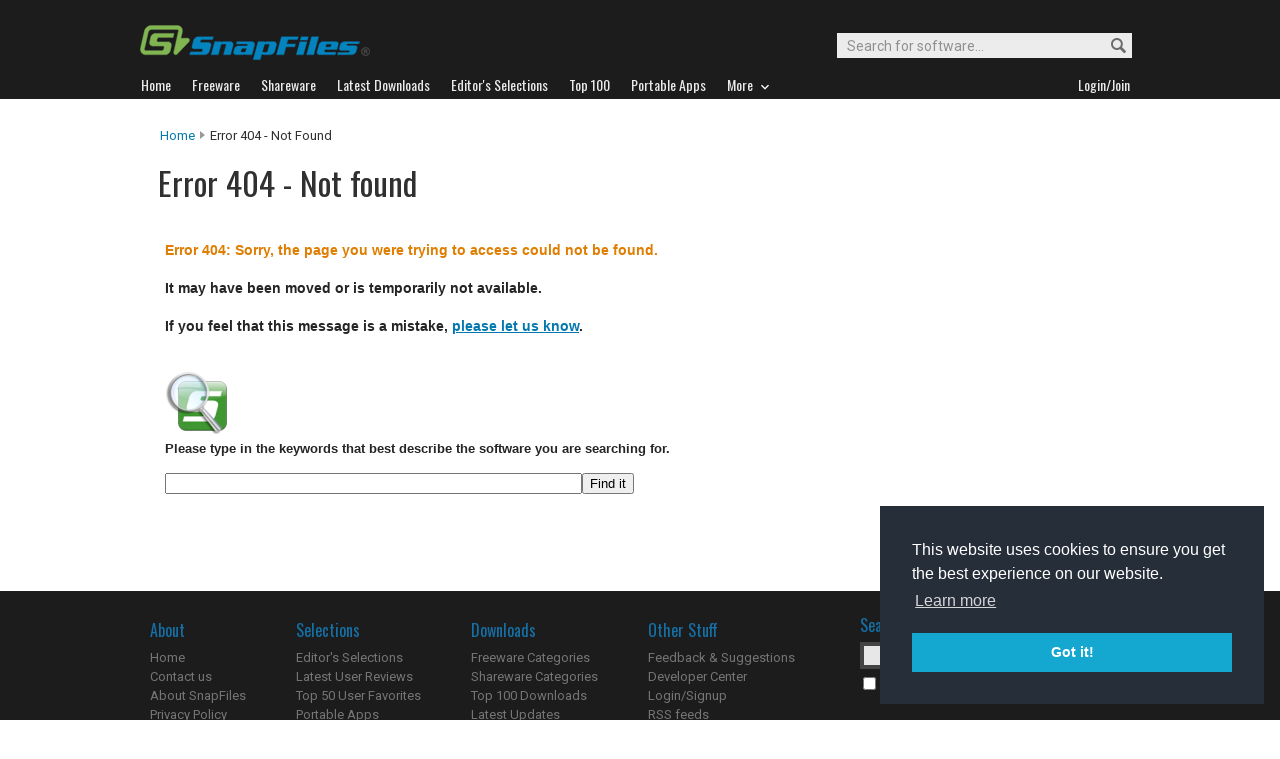

--- FILE ---
content_type: text/html
request_url: http://files.snapfiles.com/screenshots/zoom_3cxvoip.html
body_size: 3093
content:
<!DOCTYPE html PUBLIC "-//W3C//DTD XHTML 1.0 Strict//EN" "http://www.w3.org/TR/xhtml1/DTD/xhtml1-strict.dtd"><html xmlns="http://www.w3.org/1999/xhtml" xml:lang="en" lang="en"><head><title>Error 404 - Not found</title><link rel="stylesheet" href="/styles/reset.css" type="text/css" media="screen" /><link rel="stylesheet" type="text/css" href="/styles/snapfiles10-5.css" media="screen" /><meta http-equiv="Content-Type" content="text/html;charset=utf-8" /><link rel="shortcut icon" href="/favicon.ico?v=2019" /><link rel="alternate" type="application/rss+xml" title="Latest new releases and updates" href="/feeds/snapfiles.xml" /><meta name="robots" content="follow" /><meta name="copyright" content="WebAttack Inc." /><link href='https://fonts.googleapis.com/css?family=Oswald:400,300' rel='stylesheet' type='text/css' /><link href='https://fonts.googleapis.com/css?family=Roboto:400,500' rel='stylesheet' type='text/css' /><link href='https://fonts.googleapis.com/css?family=Roboto+Condensed' rel='stylesheet' type='text/css' /><!-- Google tag (gtag.js) --><script async src="https://www.googletagmanager.com/gtag/js?id=G-EWWZQ61TLS"></script><script>
  window.dataLayer = window.dataLayer || [];
  function gtag(){dataLayer.push(arguments);}
  gtag('js', new Date());

  gtag('config', 'G-EWWZQ61TLS');
</script><meta name="description" content="Error 404 - Not found - Error 404 - Not found" /><script type="text/javascript" src="/scripts/jquery-1.3.2.min.js"></script></head><body><div id="globalheader"><div id="logoheader"><div id="logo"><a href="/"><img src="https://www.snapfiles.com/images/sflogo-smaller.png" width="230" height="35" alt="SnapFiles" /></a></div><div id="topsearchbox"><form action="/downloadfind.php" id="topsearchform"><fieldset><input type="hidden" name="action" value="s" /><input type="hidden" name="ref" value="2" /><input type="text" name="st" class="searchinput" accesskey="2" onfocus="if(this.value == 'Search for software...') { this.value = ''; }" value="Search for software..." /><button id="searchbtn" title="Search"></button></fieldset></form></div></div><div id="navigation-container"><ul id="navigation"><li class="first"><a href="/"><b>Home</b></a></li><li><a href="/freeware/"><b>Freeware</b></a></li><li><a href="/shareware/"><b>Shareware</b></a></li><li><a href="/new/list-whatsnew.html"><b>Latest Downloads</b></a></li><li><a href="/features/"><b>Editor's Selections</b></a></li><li><a href="/topdownloads/"><b>Top 100</b></a></li><li><a href="/features/portable-apps.html"><b>Portable Apps</b></a></li><li class="navmainstop"><a href="javascript:toggleDetails('morelist','showmorelist');"><b>More&nbsp;&nbsp;<img src="/images/navarrow-down.png" alt="expand" height="9" width="13" /></b></a></li><li class="last"><script type="text/javascript">
					<!--
					
					var memberlinks="<a href=\"/join/logout.php\"><b>Logout</b></a></li><li class=\"myapps\"><a href=\"/reviewers/\"><b>My Apps</b></a></li>";
					var loginlink="<li class=\"last\"><a href=\"/reviewers/\"><b>Login/Join</b></a>";
					
					if (document.cookie.indexOf('AXCOOKIELOGIN'+"=") != -1) 
						document.write(memberlinks);
						else document.write(loginlink);
						
					//-->
					 </script></li></ul></div></div><div id="morelist" style="display:none;"><div id="morenav-container"><ul><li><a href="/topdownloads/top100-portable-apps.html">Top 100 Portable</a></li><li><a href="/features/ed_musthave-freeware.html">Must-Have Freeware</a></li><li><a href="/userreviews/latest.html">Latest User Reviews</a></li><li><a href="/features/userchoices.html">Top 50 User Favorites</a></li><li><a href="/now/">Now Downloading</a></li><li><a href="/surprise/" title="We'll show you a randomly picked freeware that is popular and received favorable ratings. ">Random Pick</a></li><li><a href="/about.html">About us</a></li><li style="float:right;"><a href="javascript:toggleDetails('morelist','showmorelist');"><img src="/images/navarrow-up.png" alt="expand" height="9" width="13" /></a></li></ul></div></div><!-- globalheader --><script type="text/javascript"> <!--
		function toggleDetails(showHideDiv, switchTextDiv) {
			var ele = document.getElementById(showHideDiv);
			var text = document.getElementById(switchTextDiv);
			if(ele.style.display == "block") {
		    		ele.style.display = "none";
				text.innerHTML = '<img src="/images/expand.png" alt="show" />';
		  	}
			else {
				ele.style.display = "block";
				text.innerHTML = '<img src="/images/collapse.png" alt="" />';
			}
		}
		//-->
		</script><div id="contentcontainer"><br/><div id="navpath"><a href="/">Home</a><img src="/images/topnavbullet.png" width="7" height="10" alt="navigation" />Error 404 - Not found </div><div id="pageheader-container"><div id="appheader"><div id="apptitle"><h1>Error 404 - Not found</h1></div></div><div id="appheader-right"><!-- appheader right --></div></div><!-- appheader-container --><div id="page-leftcontainer"><div id="sp-pagesummary"></div><div id="page-content"><br/><p class="message"><span class="headlinetext">Error 404: Sorry, the page you were trying to access could not be found.</span><br/><br/><b>It may have been moved or is temporarily not available.<br /><br/> If you feel that this message is a mistake, <a href="http://www.snapfiles.com/feedback/">please let us know</a>. </b></p><form action="http://www.snapfiles.com/downloadfind.php" id="defaultsearch" method="get"><fieldset><legend><img src="/images/sfsearchicon.png" width="64" height="63" alt="search SnapFiles" /></legend><p>Please type in the keywords that best describe the software you are searching for.</p><input class="sebox" type="text" name="st" size="50" maxlength="200" value="" /><input type="hidden" name="ref" value="404" /><input type="hidden" name="action" value="s" /><input class="sebutton" type="submit" name="search" value="Find it" /></fieldset></form><br/><br/><br/></div><!-- page content --></div><!-- page left container --><div id="pp-rightborder" style="background-color:#ffffff;"><!-- none --><!-- none --><!-- none --></div><!-- right border --></div><!-- contentcontainer --><div id="globalfooter"><div id="lowbar"></div><!-- footer --><div id="footerlinks"><ul><li class="flistheader">About</li><li><a href="/">Home</a></li><li><a href="/feedback/">Contact us</a></li><li><a href="/about.html">About SnapFiles</a></li><li><a href="/privacy.html">Privacy Policy</a></li><li><a href="/disclaimer.html">Terms of Use</a></li></ul><ul><li class="flistheader">Selections</li><li><a href="/features/">Editor's Selections</a></li><li><a href="/userreviews/latest.html">Latest User Reviews</a></li><li><a href="/features/userchoices.html">Top 50 User Favorites</a></li><li><a href="http://portable.snapfiles.com">Portable Apps</a></li><li><a href="/features/ed_musthave-freeware.html">Must-Have Freeware</a></li></ul><ul><li class="flistheader">Downloads</li><li><a href="/freeware/">Freeware Categories</a></li><li><a href="/shareware/">Shareware Categories</a></li><li><a href="/topdownloads/">Top 100 Downloads</a></li><li><a href="/new/list-whatsnew.html">Latest Updates</a></li><li><a href="/now/">Now Downloading...</a></li></ul><ul><li class="flistheader">Other Stuff</li><li><a href="/feedback/">Feedback &amp; Suggestions</a></li><li><a href="/dev/">Developer Center</a></li><li><a href="/reviewers/">Login/Signup</a></li><!-- <li><a href="/linktous.html">Link to us</a></li> --><li><a href="/feeds/">RSS feeds</a></li><li><a href="https://www.facebook.com/snapfiles">Facebook</a></li></ul><div id="footer-search"><form action="/downloadfind.php" id="footer-search-form" method="get"><fieldset><p class="flistheader">Search for software</p><input class="fsebox" type="text" name="st" maxlength="200" value="" /><input class="fsebutton" type="submit" name="search" value="Go" /><input type="hidden" name="action" value="s" /><input type="hidden" name="ref" value="3" /><span class="fse-options"><input type="checkbox" name="lc" value="1" />Only search for freeware</span></fieldset></form></div><p id="footerline">Copyright 1997-2022 SnapFiles.com All rights reserved. All other trademarks are the sole property of their respective owners. </p></div><!-- footerlinks --></div><!-- globalfooter --><!-- end footer --><link rel="stylesheet" type="text/css" href="//cdnjs.cloudflare.com/ajax/libs/cookieconsent2/3.1.0/cookieconsent.min.css" /><script src="//cdnjs.cloudflare.com/ajax/libs/cookieconsent2/3.1.0/cookieconsent.min.js" type="text/javascript"></script><script type="text/javascript">
window.addEventListener("load", function(){
window.cookieconsent.initialise({
  "palette": {
    "popup": {
      "background": "#252e39"
    },
    "button": {
      "background": "#14a7d0"
    }
  },
  "position": "bottom-right",
  "content": {
    "href": "/privacy.html"
  }
})});
</script></body></html><!-- Copyright WebAttack Inc. January 19, 2026 02:20:01 AM -->

<!-- This site was generated using AnalogX MacroPage http://www.macropage.com/ -->

